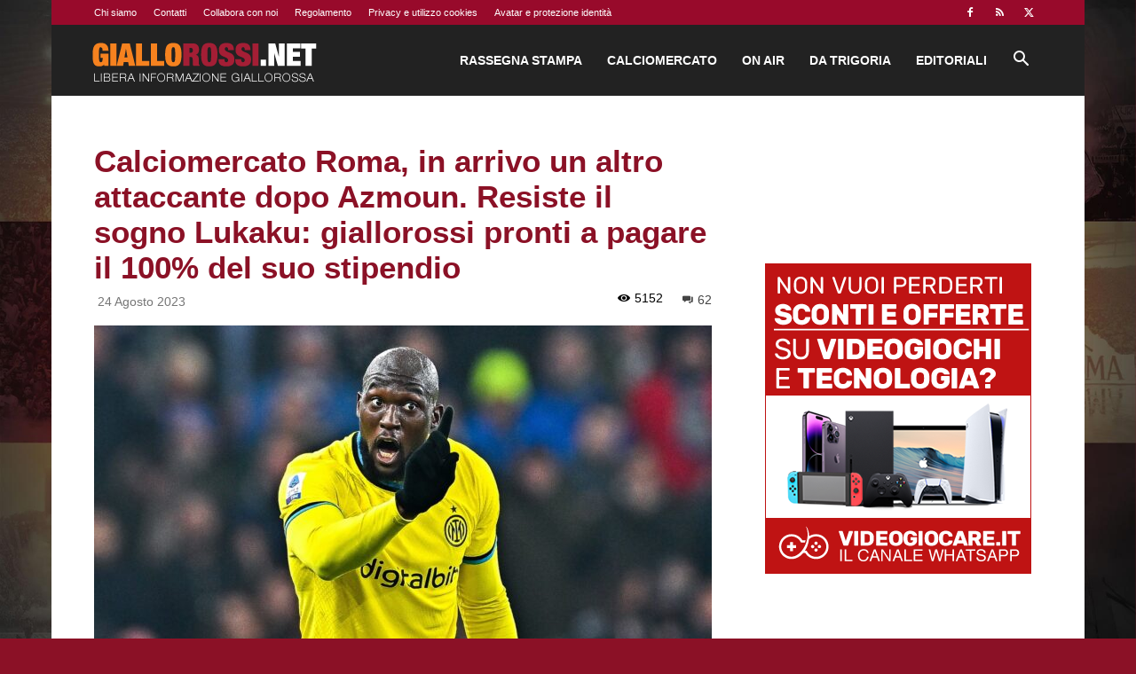

--- FILE ---
content_type: text/html; charset=utf-8
request_url: https://www.google.com/recaptcha/api2/aframe
body_size: 249
content:
<!DOCTYPE HTML><html><head><meta http-equiv="content-type" content="text/html; charset=UTF-8"></head><body><script nonce="iS2Jwx_UFnRCvc04Sh_AYQ">/** Anti-fraud and anti-abuse applications only. See google.com/recaptcha */ try{var clients={'sodar':'https://pagead2.googlesyndication.com/pagead/sodar?'};window.addEventListener("message",function(a){try{if(a.source===window.parent){var b=JSON.parse(a.data);var c=clients[b['id']];if(c){var d=document.createElement('img');d.src=c+b['params']+'&rc='+(localStorage.getItem("rc::a")?sessionStorage.getItem("rc::b"):"");window.document.body.appendChild(d);sessionStorage.setItem("rc::e",parseInt(sessionStorage.getItem("rc::e")||0)+1);localStorage.setItem("rc::h",'1768661304212');}}}catch(b){}});window.parent.postMessage("_grecaptcha_ready", "*");}catch(b){}</script></body></html>